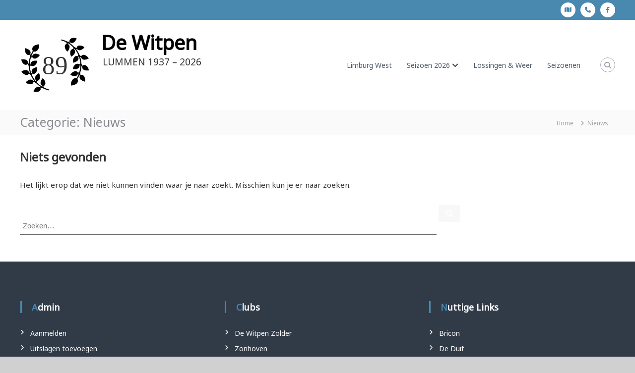

--- FILE ---
content_type: text/css
request_url: https://dewitpen.be/wp-content/themes/dewitpen/style.css?ver=6.9
body_size: 354
content:
/*
 Theme Name:   DeWitpen 2024
 Description:  DeWitpen Theme
 Author:       MDewaele
 Author URI:   https://mdewaele.be
 Template:     flash
 Version:      1.4.5
 Text Domain:  dewitpen
*/

@import url("../flash/style.css");

input {
    height: 4rem;
    border: 0;
    border-bottom: 1px solid;
}

form.form-row > div {
    display: flex;
    justify-content: space-between;
}

form.form-block input {
    width: 100%;
    margin-bottom: 1rem;
}

.flight-info {
    padding: 1rem;
    border-radius: 1rem;
}

.flight-info .panel-no-style,
.flight-info-speed .panel-no-style {
    display: flex;
}

.flight-info .panel-grid-cell:first-child {
    width: calc(34% - (0.666666667 * 30px));
}

.flight-info .panel-grid-cell:nth-child(n+2) {
    width: calc(22% - (0.666666667 * 30px));
}

.flight-info .section-title {
    margin-bottom: 0;
}

.flight-info .section-title-series {
    line-height: 1.5rem;
    text-transform: uppercase;
}

.flight-info .section-description {
    margin-top: 2rem;
}

.flight-info .section-icon-wrap {
    margin-right: 1rem;
}

.flight-info .fun-facts-icon-wrap {
    font-size: 5rem;
}

/* flight info speed */

.flight-info-speed .section-title i {
    font-size: 2rem;
}